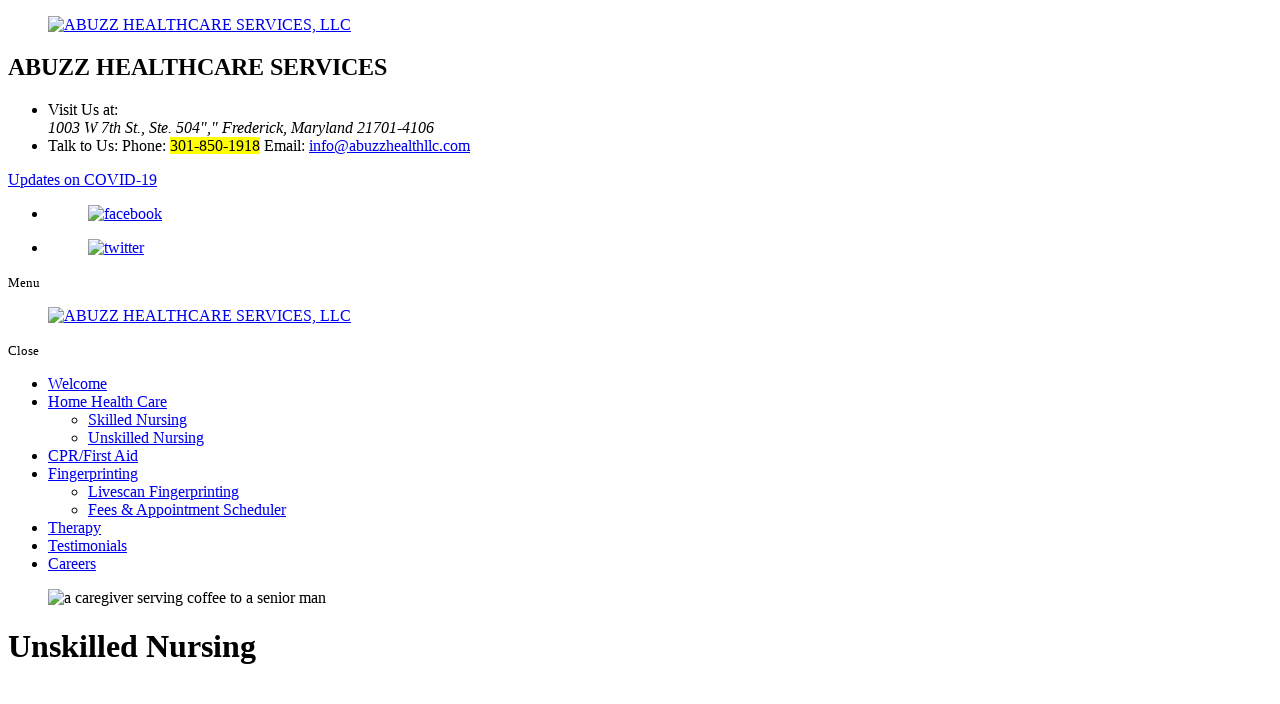

--- FILE ---
content_type: text/html; charset=UTF-8
request_url: https://www.abuzzhealthllc.com/home-health-care/unskilled-nursing
body_size: 60463
content:
<!DOCTYPE html>
<!--[if lt IE 10]>      <html class="no-js lt-ie11 lt-ie10 lt-ie9 lt-ie8 lt-ie7"> <![endif]-->
<!--[if IE 10]>         <html class="no-js lt-ie11 lt-ie10 lt-ie9 lt-ie8"> <![endif]-->
<!--[if IE 11]>         <html class="no-js lt-ie11"> <![endif]-->
<!--[if gt IE 11]><!--> <html class="no-js" lang="en-US"> <!--<![endif]-->
	<head>
		<meta charset="utf-8">
		<meta name="viewport" content="width=device-width, initial-scale=1">
		<meta name="msvalidate.01" content="5FFE69137C74DC68284907E5B7678535" />
    <!--[if IE]><meta http-equiv="X-UA-Compatible" content="IE=edge,chrome=1"><![endif]-->

		<title>Unskilled Nursing | Home Health Care in MD | ABUZZ HEALTHCARE SERVICES, LLC</title>
		<link rel="icon" href="https://www.abuzzhealthllc.com/wp-content/themes/abuzzhealthah033/images/favicon.png"/>
		<link rel="stylesheet" href="https://www.abuzzhealthllc.com/wp-content/themes/abuzzhealthah033/style.min.css?2025:11:10:04:31:21">
		<link rel="stylesheet" href="https://www.abuzzhealthllc.com/wp-content/themes/abuzzhealthah033/css/media.min.css?2025:11:10:04:31:21">
		
		<link rel="stylesheet" href="https://www.abuzzhealthllc.com/wp-content/themes/abuzzhealthah033/css/hamburgers.min.css">
		<link rel="stylesheet" href="https://www.abuzzhealthllc.com/wp-content/themes/abuzzhealthah033/css/rslides.min.css">
		<link rel="stylesheet" href="https://www.abuzzhealthllc.com/wp-content/themes/abuzzhealthah033/css/font-awesome.min.css">
		<link rel="stylesheet" href="https://www.abuzzhealthllc.com/wp-content/themes/abuzzhealthah033/css/animations.min.css">
		<link rel="stylesheet" href="https://www.abuzzhealthllc.com/wp-content/themes/abuzzhealthah033/css/skitter.styles.min.css">

		<!--Admin Responsive-->

		

		<!-- Blog -->


		<!--?php if(is_home() || is_author() || is_category() || is_tag()){ ?>
		<link rel="stylesheet" href="<!?php bloginfo("template_url") ?>/css/blog/blog-page.min.css">
		<!?php }?>

		<!?php if(is_single()) { ?>
		<link rel="stylesheet" href="<!?php bloginfo("template_url") ?>/css/blog/blog-single.min.css">
		<!?php }?-->


		<!-- Testimonial -->

		<!--?php if(is_page('page_ID_or_permalink')) { ?>
		<link rel="stylesheet" href="<!?php bloginfo("template_url") ?>/css/testimonial/testimonial.min.css">
		<!?php }?-->



		<script>(function(html){html.className = html.className.replace(/\bno-js\b/,'js')})(document.documentElement);</script>

<!-- SEO Ultimate (http://www.seodesignsolutions.com/wordpress-seo/) -->
	<meta name="description" content="ABUZZ HEALTHCARE SERVICES, LLC offers health care services to seniors and their families throughout Frederick, Maryland. Contact us for inquiries." />
	<meta name="keywords" content="ABUZZ HEALTHCARE SERVICES LLC,ABUZZ HEALTHCARE SERVICES LLC in Frederick MD,ABUZZ HEALTHCARE SERVICES LLC in Maryland,ABUZZ HEALTHCARE SERVICES LLC in MD,Home Health Care in Frederick MD,Home Health Care in Maryland,Senior Care in Frederick MD,Senior Care in Maryland,Senior Care in MD,Alzheimer’s Care in Frederick MD,Alzheimer’s Care in Maryland,Alzheimer’s Care in MD,Dementia Care in Frederick MD,Dementia Care in Maryland,Dementia Care in MD,Respite Care in Frederick MD,Respite Care in Maryland,Respite Care in MD,Parkinson’s Disease Care in Frederick MD,Parkinson’s Disease Care in Maryland,Parkinson’s Disease Care in MD,Recovery Care in Frederick MD,Recovery Care in Maryland,Recovery Care in MD" />
	<meta prefix="og: http://ogp.me/ns#" property="og:type" content="article" />
	<meta prefix="og: http://ogp.me/ns#" property="og:title" content="Unskilled Nursing" />
	<meta prefix="og: http://ogp.me/ns#" property="og:description" content="ABUZZ HEALTHCARE SERVICES, LLC offers health care services to seniors and their families throughout Frederick, Maryland. Contact us for inquiries." />
	<meta prefix="og: http://ogp.me/ns#" property="og:url" content="https://www.abuzzhealthllc.com/home-health-care/unskilled-nursing" />
	<meta prefix="og: http://ogp.me/ns#" property="og:image" content="https://www.abuzzhealthllc.com/wp-content/uploads/2020/11/thumb-122820380.jpg" />
	<meta prefix="article: http://ogp.me/ns/article#" property="article:published_time" content="2020-11-08" />
	<meta prefix="article: http://ogp.me/ns/article#" property="article:modified_time" content="2020-11-10" />
	<meta prefix="og: http://ogp.me/ns#" property="og:site_name" content="ABUZZ HEALTHCARE SERVICES, LLC" />
	<meta name="twitter:card" content="summary" />
<!-- /SEO Ultimate -->

<link rel='dns-prefetch' href='//www.googletagmanager.com' />
<link rel='dns-prefetch' href='//fonts.googleapis.com' />
<link rel='dns-prefetch' href='//s.w.org' />
<link rel="alternate" type="application/rss+xml" title="ABUZZ HEALTHCARE SERVICES, LLC &raquo; Feed" href="https://www.abuzzhealthllc.com/feed" />
<link rel="alternate" type="application/rss+xml" title="ABUZZ HEALTHCARE SERVICES, LLC &raquo; Comments Feed" href="https://www.abuzzhealthllc.com/comments/feed" />
<link rel='stylesheet' id='wp-block-library-css'  href='https://www.abuzzhealthllc.com/wp-includes/css/dist/block-library/style.min.css?ver=5.6' type='text/css' media='all' />
<link rel='stylesheet' id='twentysixteen-fonts-css'  href='https://fonts.googleapis.com/css?family=Merriweather%3A400%2C700%2C900%2C400italic%2C700italic%2C900italic%7CMontserrat%3A400%2C700%7CInconsolata%3A400&#038;subset=latin%2Clatin-ext' type='text/css' media='all' />
<script type='text/javascript' id='cookie-law-info-js-extra'>
/* <![CDATA[ */
var _ckyConfig = {"_ipData":[],"_assetsURL":"https:\/\/www.abuzzhealthllc.com\/wp-content\/plugins\/cookie-law-info\/lite\/frontend\/images\/","_publicURL":"https:\/\/www.abuzzhealthllc.com","_expiry":"365","_categories":[{"name":"Necessary","slug":"necessary","isNecessary":true,"ccpaDoNotSell":true,"cookies":[],"active":true,"defaultConsent":{"gdpr":true,"ccpa":true}},{"name":"Functional","slug":"functional","isNecessary":false,"ccpaDoNotSell":true,"cookies":[],"active":true,"defaultConsent":{"gdpr":false,"ccpa":false}},{"name":"Analytics","slug":"analytics","isNecessary":false,"ccpaDoNotSell":true,"cookies":[],"active":true,"defaultConsent":{"gdpr":false,"ccpa":false}},{"name":"Performance","slug":"performance","isNecessary":false,"ccpaDoNotSell":true,"cookies":[],"active":true,"defaultConsent":{"gdpr":false,"ccpa":false}},{"name":"Advertisement","slug":"advertisement","isNecessary":false,"ccpaDoNotSell":true,"cookies":[],"active":true,"defaultConsent":{"gdpr":false,"ccpa":false}}],"_activeLaw":"gdpr","_rootDomain":"","_block":"1","_showBanner":"1","_bannerConfig":{"settings":{"type":"box","preferenceCenterType":"popup","position":"bottom-left","applicableLaw":"gdpr"},"behaviours":{"reloadBannerOnAccept":false,"loadAnalyticsByDefault":false,"animations":{"onLoad":"animate","onHide":"sticky"}},"config":{"revisitConsent":{"status":true,"tag":"revisit-consent","position":"bottom-left","meta":{"url":"#"},"styles":{"background-color":"#0056A7"},"elements":{"title":{"type":"text","tag":"revisit-consent-title","status":true,"styles":{"color":"#0056a7"}}}},"preferenceCenter":{"toggle":{"status":true,"tag":"detail-category-toggle","type":"toggle","states":{"active":{"styles":{"background-color":"#1863DC"}},"inactive":{"styles":{"background-color":"#D0D5D2"}}}}},"categoryPreview":{"status":false,"toggle":{"status":true,"tag":"detail-category-preview-toggle","type":"toggle","states":{"active":{"styles":{"background-color":"#1863DC"}},"inactive":{"styles":{"background-color":"#D0D5D2"}}}}},"videoPlaceholder":{"status":true,"styles":{"background-color":"#000000","border-color":"#000000","color":"#ffffff"}},"readMore":{"status":false,"tag":"readmore-button","type":"link","meta":{"noFollow":true,"newTab":true},"styles":{"color":"#1863DC","background-color":"transparent","border-color":"transparent"}},"auditTable":{"status":true},"optOption":{"status":true,"toggle":{"status":true,"tag":"optout-option-toggle","type":"toggle","states":{"active":{"styles":{"background-color":"#1863dc"}},"inactive":{"styles":{"background-color":"#FFFFFF"}}}}}}},"_version":"3.2.7","_logConsent":"1","_tags":[{"tag":"accept-button","styles":{"color":"#FFFFFF","background-color":"#1863DC","border-color":"#1863DC"}},{"tag":"reject-button","styles":{"color":"#1863DC","background-color":"transparent","border-color":"#1863DC"}},{"tag":"settings-button","styles":{"color":"#1863DC","background-color":"transparent","border-color":"#1863DC"}},{"tag":"readmore-button","styles":{"color":"#1863DC","background-color":"transparent","border-color":"transparent"}},{"tag":"donotsell-button","styles":{"color":"#1863DC","background-color":"transparent","border-color":"transparent"}},{"tag":"accept-button","styles":{"color":"#FFFFFF","background-color":"#1863DC","border-color":"#1863DC"}},{"tag":"revisit-consent","styles":{"background-color":"#0056A7"}}],"_shortCodes":[{"key":"cky_readmore","content":"<a href=\"#\" class=\"cky-policy\" aria-label=\"Cookie Policy\" target=\"_blank\" rel=\"noopener\" data-cky-tag=\"readmore-button\">Cookie Policy<\/a>","tag":"readmore-button","status":false,"attributes":{"rel":"nofollow","target":"_blank"}},{"key":"cky_show_desc","content":"<button class=\"cky-show-desc-btn\" data-cky-tag=\"show-desc-button\" aria-label=\"Show more\">Show more<\/button>","tag":"show-desc-button","status":true,"attributes":[]},{"key":"cky_hide_desc","content":"<button class=\"cky-show-desc-btn\" data-cky-tag=\"hide-desc-button\" aria-label=\"Show less\">Show less<\/button>","tag":"hide-desc-button","status":true,"attributes":[]},{"key":"cky_category_toggle_label","content":"[cky_{{status}}_category_label] [cky_preference_{{category_slug}}_title]","tag":"","status":true,"attributes":[]},{"key":"cky_enable_category_label","content":"Enable","tag":"","status":true,"attributes":[]},{"key":"cky_disable_category_label","content":"Disable","tag":"","status":true,"attributes":[]},{"key":"cky_video_placeholder","content":"<div class=\"video-placeholder-normal\" data-cky-tag=\"video-placeholder\" id=\"[UNIQUEID]\"><p class=\"video-placeholder-text-normal\" data-cky-tag=\"placeholder-title\">Please accept cookies to access this content<\/p><\/div>","tag":"","status":true,"attributes":[]},{"key":"cky_enable_optout_label","content":"Enable","tag":"","status":true,"attributes":[]},{"key":"cky_disable_optout_label","content":"Disable","tag":"","status":true,"attributes":[]},{"key":"cky_optout_toggle_label","content":"[cky_{{status}}_optout_label] [cky_optout_option_title]","tag":"","status":true,"attributes":[]},{"key":"cky_optout_option_title","content":"Do Not Sell or Share My Personal Information","tag":"","status":true,"attributes":[]},{"key":"cky_optout_close_label","content":"Close","tag":"","status":true,"attributes":[]}],"_rtl":"","_language":"en","_providersToBlock":[]};
var _ckyStyles = {"css":".cky-overlay{background: #000000; opacity: 0.4; position: fixed; top: 0; left: 0; width: 100%; height: 100%; z-index: 99999999;}.cky-hide{display: none;}.cky-btn-revisit-wrapper{display: flex; align-items: center; justify-content: center; background: #0056a7; width: 45px; height: 45px; border-radius: 50%; position: fixed; z-index: 999999; cursor: pointer;}.cky-revisit-bottom-left{bottom: 15px; left: 15px;}.cky-revisit-bottom-right{bottom: 15px; right: 15px;}.cky-btn-revisit-wrapper .cky-btn-revisit{display: flex; align-items: center; justify-content: center; background: none; border: none; cursor: pointer; position: relative; margin: 0; padding: 0;}.cky-btn-revisit-wrapper .cky-btn-revisit img{max-width: fit-content; margin: 0; height: 30px; width: 30px;}.cky-revisit-bottom-left:hover::before{content: attr(data-tooltip); position: absolute; background: #4e4b66; color: #ffffff; left: calc(100% + 7px); font-size: 12px; line-height: 16px; width: max-content; padding: 4px 8px; border-radius: 4px;}.cky-revisit-bottom-left:hover::after{position: absolute; content: \"\"; border: 5px solid transparent; left: calc(100% + 2px); border-left-width: 0; border-right-color: #4e4b66;}.cky-revisit-bottom-right:hover::before{content: attr(data-tooltip); position: absolute; background: #4e4b66; color: #ffffff; right: calc(100% + 7px); font-size: 12px; line-height: 16px; width: max-content; padding: 4px 8px; border-radius: 4px;}.cky-revisit-bottom-right:hover::after{position: absolute; content: \"\"; border: 5px solid transparent; right: calc(100% + 2px); border-right-width: 0; border-left-color: #4e4b66;}.cky-revisit-hide{display: none;}.cky-consent-container{position: fixed; width: 440px; box-sizing: border-box; z-index: 9999999; border-radius: 6px;}.cky-consent-container .cky-consent-bar{background: #ffffff; border: 1px solid; padding: 20px 26px; box-shadow: 0 -1px 10px 0 #acabab4d; border-radius: 6px;}.cky-box-bottom-left{bottom: 40px; left: 40px;}.cky-box-bottom-right{bottom: 40px; right: 40px;}.cky-box-top-left{top: 40px; left: 40px;}.cky-box-top-right{top: 40px; right: 40px;}.cky-custom-brand-logo-wrapper .cky-custom-brand-logo{width: 100px; height: auto; margin: 0 0 12px 0;}.cky-notice .cky-title{color: #212121; font-weight: 700; font-size: 18px; line-height: 24px; margin: 0 0 12px 0;}.cky-notice-des *,.cky-preference-content-wrapper *,.cky-accordion-header-des *,.cky-gpc-wrapper .cky-gpc-desc *{font-size: 14px;}.cky-notice-des{color: #212121; font-size: 14px; line-height: 24px; font-weight: 400;}.cky-notice-des img{height: 25px; width: 25px;}.cky-consent-bar .cky-notice-des p,.cky-gpc-wrapper .cky-gpc-desc p,.cky-preference-body-wrapper .cky-preference-content-wrapper p,.cky-accordion-header-wrapper .cky-accordion-header-des p,.cky-cookie-des-table li div:last-child p{color: inherit; margin-top: 0; overflow-wrap: break-word;}.cky-notice-des P:last-child,.cky-preference-content-wrapper p:last-child,.cky-cookie-des-table li div:last-child p:last-child,.cky-gpc-wrapper .cky-gpc-desc p:last-child{margin-bottom: 0;}.cky-notice-des a.cky-policy,.cky-notice-des button.cky-policy{font-size: 14px; color: #1863dc; white-space: nowrap; cursor: pointer; background: transparent; border: 1px solid; text-decoration: underline;}.cky-notice-des button.cky-policy{padding: 0;}.cky-notice-des a.cky-policy:focus-visible,.cky-notice-des button.cky-policy:focus-visible,.cky-preference-content-wrapper .cky-show-desc-btn:focus-visible,.cky-accordion-header .cky-accordion-btn:focus-visible,.cky-preference-header .cky-btn-close:focus-visible,.cky-switch input[type=\"checkbox\"]:focus-visible,.cky-footer-wrapper a:focus-visible,.cky-btn:focus-visible{outline: 2px solid #1863dc; outline-offset: 2px;}.cky-btn:focus:not(:focus-visible),.cky-accordion-header .cky-accordion-btn:focus:not(:focus-visible),.cky-preference-content-wrapper .cky-show-desc-btn:focus:not(:focus-visible),.cky-btn-revisit-wrapper .cky-btn-revisit:focus:not(:focus-visible),.cky-preference-header .cky-btn-close:focus:not(:focus-visible),.cky-consent-bar .cky-banner-btn-close:focus:not(:focus-visible){outline: 0;}button.cky-show-desc-btn:not(:hover):not(:active){color: #1863dc; background: transparent;}button.cky-accordion-btn:not(:hover):not(:active),button.cky-banner-btn-close:not(:hover):not(:active),button.cky-btn-revisit:not(:hover):not(:active),button.cky-btn-close:not(:hover):not(:active){background: transparent;}.cky-consent-bar button:hover,.cky-modal.cky-modal-open button:hover,.cky-consent-bar button:focus,.cky-modal.cky-modal-open button:focus{text-decoration: none;}.cky-notice-btn-wrapper{display: flex; justify-content: flex-start; align-items: center; flex-wrap: wrap; margin-top: 16px;}.cky-notice-btn-wrapper .cky-btn{text-shadow: none; box-shadow: none;}.cky-btn{flex: auto; max-width: 100%; font-size: 14px; font-family: inherit; line-height: 24px; padding: 8px; font-weight: 500; margin: 0 8px 0 0; border-radius: 2px; cursor: pointer; text-align: center; text-transform: none; min-height: 0;}.cky-btn:hover{opacity: 0.8;}.cky-btn-customize{color: #1863dc; background: transparent; border: 2px solid #1863dc;}.cky-btn-reject{color: #1863dc; background: transparent; border: 2px solid #1863dc;}.cky-btn-accept{background: #1863dc; color: #ffffff; border: 2px solid #1863dc;}.cky-btn:last-child{margin-right: 0;}@media (max-width: 576px){.cky-box-bottom-left{bottom: 0; left: 0;}.cky-box-bottom-right{bottom: 0; right: 0;}.cky-box-top-left{top: 0; left: 0;}.cky-box-top-right{top: 0; right: 0;}}@media (max-width: 440px){.cky-box-bottom-left, .cky-box-bottom-right, .cky-box-top-left, .cky-box-top-right{width: 100%; max-width: 100%;}.cky-consent-container .cky-consent-bar{padding: 20px 0;}.cky-custom-brand-logo-wrapper, .cky-notice .cky-title, .cky-notice-des, .cky-notice-btn-wrapper{padding: 0 24px;}.cky-notice-des{max-height: 40vh; overflow-y: scroll;}.cky-notice-btn-wrapper{flex-direction: column; margin-top: 0;}.cky-btn{width: 100%; margin: 10px 0 0 0;}.cky-notice-btn-wrapper .cky-btn-customize{order: 2;}.cky-notice-btn-wrapper .cky-btn-reject{order: 3;}.cky-notice-btn-wrapper .cky-btn-accept{order: 1; margin-top: 16px;}}@media (max-width: 352px){.cky-notice .cky-title{font-size: 16px;}.cky-notice-des *{font-size: 12px;}.cky-notice-des, .cky-btn{font-size: 12px;}}.cky-modal.cky-modal-open{display: flex; visibility: visible; -webkit-transform: translate(-50%, -50%); -moz-transform: translate(-50%, -50%); -ms-transform: translate(-50%, -50%); -o-transform: translate(-50%, -50%); transform: translate(-50%, -50%); top: 50%; left: 50%; transition: all 1s ease;}.cky-modal{box-shadow: 0 32px 68px rgba(0, 0, 0, 0.3); margin: 0 auto; position: fixed; max-width: 100%; background: #ffffff; top: 50%; box-sizing: border-box; border-radius: 6px; z-index: 999999999; color: #212121; -webkit-transform: translate(-50%, 100%); -moz-transform: translate(-50%, 100%); -ms-transform: translate(-50%, 100%); -o-transform: translate(-50%, 100%); transform: translate(-50%, 100%); visibility: hidden; transition: all 0s ease;}.cky-preference-center{max-height: 79vh; overflow: hidden; width: 845px; overflow: hidden; flex: 1 1 0; display: flex; flex-direction: column; border-radius: 6px;}.cky-preference-header{display: flex; align-items: center; justify-content: space-between; padding: 22px 24px; border-bottom: 1px solid;}.cky-preference-header .cky-preference-title{font-size: 18px; font-weight: 700; line-height: 24px;}.cky-preference-header .cky-btn-close{margin: 0; cursor: pointer; vertical-align: middle; padding: 0; background: none; border: none; width: auto; height: auto; min-height: 0; line-height: 0; text-shadow: none; box-shadow: none;}.cky-preference-header .cky-btn-close img{margin: 0; height: 10px; width: 10px;}.cky-preference-body-wrapper{padding: 0 24px; flex: 1; overflow: auto; box-sizing: border-box;}.cky-preference-content-wrapper,.cky-gpc-wrapper .cky-gpc-desc{font-size: 14px; line-height: 24px; font-weight: 400; padding: 12px 0;}.cky-preference-content-wrapper{border-bottom: 1px solid;}.cky-preference-content-wrapper img{height: 25px; width: 25px;}.cky-preference-content-wrapper .cky-show-desc-btn{font-size: 14px; font-family: inherit; color: #1863dc; text-decoration: none; line-height: 24px; padding: 0; margin: 0; white-space: nowrap; cursor: pointer; background: transparent; border-color: transparent; text-transform: none; min-height: 0; text-shadow: none; box-shadow: none;}.cky-accordion-wrapper{margin-bottom: 10px;}.cky-accordion{border-bottom: 1px solid;}.cky-accordion:last-child{border-bottom: none;}.cky-accordion .cky-accordion-item{display: flex; margin-top: 10px;}.cky-accordion .cky-accordion-body{display: none;}.cky-accordion.cky-accordion-active .cky-accordion-body{display: block; padding: 0 22px; margin-bottom: 16px;}.cky-accordion-header-wrapper{cursor: pointer; width: 100%;}.cky-accordion-item .cky-accordion-header{display: flex; justify-content: space-between; align-items: center;}.cky-accordion-header .cky-accordion-btn{font-size: 16px; font-family: inherit; color: #212121; line-height: 24px; background: none; border: none; font-weight: 700; padding: 0; margin: 0; cursor: pointer; text-transform: none; min-height: 0; text-shadow: none; box-shadow: none;}.cky-accordion-header .cky-always-active{color: #008000; font-weight: 600; line-height: 24px; font-size: 14px;}.cky-accordion-header-des{font-size: 14px; line-height: 24px; margin: 10px 0 16px 0;}.cky-accordion-chevron{margin-right: 22px; position: relative; cursor: pointer;}.cky-accordion-chevron-hide{display: none;}.cky-accordion .cky-accordion-chevron i::before{content: \"\"; position: absolute; border-right: 1.4px solid; border-bottom: 1.4px solid; border-color: inherit; height: 6px; width: 6px; -webkit-transform: rotate(-45deg); -moz-transform: rotate(-45deg); -ms-transform: rotate(-45deg); -o-transform: rotate(-45deg); transform: rotate(-45deg); transition: all 0.2s ease-in-out; top: 8px;}.cky-accordion.cky-accordion-active .cky-accordion-chevron i::before{-webkit-transform: rotate(45deg); -moz-transform: rotate(45deg); -ms-transform: rotate(45deg); -o-transform: rotate(45deg); transform: rotate(45deg);}.cky-audit-table{background: #f4f4f4; border-radius: 6px;}.cky-audit-table .cky-empty-cookies-text{color: inherit; font-size: 12px; line-height: 24px; margin: 0; padding: 10px;}.cky-audit-table .cky-cookie-des-table{font-size: 12px; line-height: 24px; font-weight: normal; padding: 15px 10px; border-bottom: 1px solid; border-bottom-color: inherit; margin: 0;}.cky-audit-table .cky-cookie-des-table:last-child{border-bottom: none;}.cky-audit-table .cky-cookie-des-table li{list-style-type: none; display: flex; padding: 3px 0;}.cky-audit-table .cky-cookie-des-table li:first-child{padding-top: 0;}.cky-cookie-des-table li div:first-child{width: 100px; font-weight: 600; word-break: break-word; word-wrap: break-word;}.cky-cookie-des-table li div:last-child{flex: 1; word-break: break-word; word-wrap: break-word; margin-left: 8px;}.cky-footer-shadow{display: block; width: 100%; height: 40px; background: linear-gradient(180deg, rgba(255, 255, 255, 0) 0%, #ffffff 100%); position: absolute; bottom: calc(100% - 1px);}.cky-footer-wrapper{position: relative;}.cky-prefrence-btn-wrapper{display: flex; flex-wrap: wrap; align-items: center; justify-content: center; padding: 22px 24px; border-top: 1px solid;}.cky-prefrence-btn-wrapper .cky-btn{flex: auto; max-width: 100%; text-shadow: none; box-shadow: none;}.cky-btn-preferences{color: #1863dc; background: transparent; border: 2px solid #1863dc;}.cky-preference-header,.cky-preference-body-wrapper,.cky-preference-content-wrapper,.cky-accordion-wrapper,.cky-accordion,.cky-accordion-wrapper,.cky-footer-wrapper,.cky-prefrence-btn-wrapper{border-color: inherit;}@media (max-width: 845px){.cky-modal{max-width: calc(100% - 16px);}}@media (max-width: 576px){.cky-modal{max-width: 100%;}.cky-preference-center{max-height: 100vh;}.cky-prefrence-btn-wrapper{flex-direction: column;}.cky-accordion.cky-accordion-active .cky-accordion-body{padding-right: 0;}.cky-prefrence-btn-wrapper .cky-btn{width: 100%; margin: 10px 0 0 0;}.cky-prefrence-btn-wrapper .cky-btn-reject{order: 3;}.cky-prefrence-btn-wrapper .cky-btn-accept{order: 1; margin-top: 0;}.cky-prefrence-btn-wrapper .cky-btn-preferences{order: 2;}}@media (max-width: 425px){.cky-accordion-chevron{margin-right: 15px;}.cky-notice-btn-wrapper{margin-top: 0;}.cky-accordion.cky-accordion-active .cky-accordion-body{padding: 0 15px;}}@media (max-width: 352px){.cky-preference-header .cky-preference-title{font-size: 16px;}.cky-preference-header{padding: 16px 24px;}.cky-preference-content-wrapper *, .cky-accordion-header-des *{font-size: 12px;}.cky-preference-content-wrapper, .cky-preference-content-wrapper .cky-show-more, .cky-accordion-header .cky-always-active, .cky-accordion-header-des, .cky-preference-content-wrapper .cky-show-desc-btn, .cky-notice-des a.cky-policy{font-size: 12px;}.cky-accordion-header .cky-accordion-btn{font-size: 14px;}}.cky-switch{display: flex;}.cky-switch input[type=\"checkbox\"]{position: relative; width: 44px; height: 24px; margin: 0; background: #d0d5d2; -webkit-appearance: none; border-radius: 50px; cursor: pointer; outline: 0; border: none; top: 0;}.cky-switch input[type=\"checkbox\"]:checked{background: #1863dc;}.cky-switch input[type=\"checkbox\"]:before{position: absolute; content: \"\"; height: 20px; width: 20px; left: 2px; bottom: 2px; border-radius: 50%; background-color: white; -webkit-transition: 0.4s; transition: 0.4s; margin: 0;}.cky-switch input[type=\"checkbox\"]:after{display: none;}.cky-switch input[type=\"checkbox\"]:checked:before{-webkit-transform: translateX(20px); -ms-transform: translateX(20px); transform: translateX(20px);}@media (max-width: 425px){.cky-switch input[type=\"checkbox\"]{width: 38px; height: 21px;}.cky-switch input[type=\"checkbox\"]:before{height: 17px; width: 17px;}.cky-switch input[type=\"checkbox\"]:checked:before{-webkit-transform: translateX(17px); -ms-transform: translateX(17px); transform: translateX(17px);}}.cky-consent-bar .cky-banner-btn-close{position: absolute; right: 9px; top: 5px; background: none; border: none; cursor: pointer; padding: 0; margin: 0; min-height: 0; line-height: 0; height: auto; width: auto; text-shadow: none; box-shadow: none;}.cky-consent-bar .cky-banner-btn-close img{height: 9px; width: 9px; margin: 0;}.cky-notice-group{font-size: 14px; line-height: 24px; font-weight: 400; color: #212121;}.cky-notice-btn-wrapper .cky-btn-do-not-sell{font-size: 14px; line-height: 24px; padding: 6px 0; margin: 0; font-weight: 500; background: none; border-radius: 2px; border: none; cursor: pointer; text-align: left; color: #1863dc; background: transparent; border-color: transparent; box-shadow: none; text-shadow: none;}.cky-consent-bar .cky-banner-btn-close:focus-visible,.cky-notice-btn-wrapper .cky-btn-do-not-sell:focus-visible,.cky-opt-out-btn-wrapper .cky-btn:focus-visible,.cky-opt-out-checkbox-wrapper input[type=\"checkbox\"].cky-opt-out-checkbox:focus-visible{outline: 2px solid #1863dc; outline-offset: 2px;}@media (max-width: 440px){.cky-consent-container{width: 100%;}}@media (max-width: 352px){.cky-notice-des a.cky-policy, .cky-notice-btn-wrapper .cky-btn-do-not-sell{font-size: 12px;}}.cky-opt-out-wrapper{padding: 12px 0;}.cky-opt-out-wrapper .cky-opt-out-checkbox-wrapper{display: flex; align-items: center;}.cky-opt-out-checkbox-wrapper .cky-opt-out-checkbox-label{font-size: 16px; font-weight: 700; line-height: 24px; margin: 0 0 0 12px; cursor: pointer;}.cky-opt-out-checkbox-wrapper input[type=\"checkbox\"].cky-opt-out-checkbox{background-color: #ffffff; border: 1px solid black; width: 20px; height: 18.5px; margin: 0; -webkit-appearance: none; position: relative; display: flex; align-items: center; justify-content: center; border-radius: 2px; cursor: pointer;}.cky-opt-out-checkbox-wrapper input[type=\"checkbox\"].cky-opt-out-checkbox:checked{background-color: #1863dc; border: none;}.cky-opt-out-checkbox-wrapper input[type=\"checkbox\"].cky-opt-out-checkbox:checked::after{left: 6px; bottom: 4px; width: 7px; height: 13px; border: solid #ffffff; border-width: 0 3px 3px 0; border-radius: 2px; -webkit-transform: rotate(45deg); -ms-transform: rotate(45deg); transform: rotate(45deg); content: \"\"; position: absolute; box-sizing: border-box;}.cky-opt-out-checkbox-wrapper.cky-disabled .cky-opt-out-checkbox-label,.cky-opt-out-checkbox-wrapper.cky-disabled input[type=\"checkbox\"].cky-opt-out-checkbox{cursor: no-drop;}.cky-gpc-wrapper{margin: 0 0 0 32px;}.cky-footer-wrapper .cky-opt-out-btn-wrapper{display: flex; flex-wrap: wrap; align-items: center; justify-content: center; padding: 22px 24px;}.cky-opt-out-btn-wrapper .cky-btn{flex: auto; max-width: 100%; text-shadow: none; box-shadow: none;}.cky-opt-out-btn-wrapper .cky-btn-cancel{border: 1px solid #dedfe0; background: transparent; color: #858585;}.cky-opt-out-btn-wrapper .cky-btn-confirm{background: #1863dc; color: #ffffff; border: 1px solid #1863dc;}@media (max-width: 352px){.cky-opt-out-checkbox-wrapper .cky-opt-out-checkbox-label{font-size: 14px;}.cky-gpc-wrapper .cky-gpc-desc, .cky-gpc-wrapper .cky-gpc-desc *{font-size: 12px;}.cky-opt-out-checkbox-wrapper input[type=\"checkbox\"].cky-opt-out-checkbox{width: 16px; height: 16px;}.cky-opt-out-checkbox-wrapper input[type=\"checkbox\"].cky-opt-out-checkbox:checked::after{left: 5px; bottom: 4px; width: 3px; height: 9px;}.cky-gpc-wrapper{margin: 0 0 0 28px;}}.video-placeholder-youtube{background-size: 100% 100%; background-position: center; background-repeat: no-repeat; background-color: #b2b0b059; position: relative; display: flex; align-items: center; justify-content: center; max-width: 100%;}.video-placeholder-text-youtube{text-align: center; align-items: center; padding: 10px 16px; background-color: #000000cc; color: #ffffff; border: 1px solid; border-radius: 2px; cursor: pointer;}.video-placeholder-normal{background-image: url(\"\/wp-content\/plugins\/cookie-law-info\/lite\/frontend\/images\/placeholder.svg\"); background-size: 80px; background-position: center; background-repeat: no-repeat; background-color: #b2b0b059; position: relative; display: flex; align-items: flex-end; justify-content: center; max-width: 100%;}.video-placeholder-text-normal{align-items: center; padding: 10px 16px; text-align: center; border: 1px solid; border-radius: 2px; cursor: pointer;}.cky-rtl{direction: rtl; text-align: right;}.cky-rtl .cky-banner-btn-close{left: 9px; right: auto;}.cky-rtl .cky-notice-btn-wrapper .cky-btn:last-child{margin-right: 8px;}.cky-rtl .cky-notice-btn-wrapper .cky-btn:first-child{margin-right: 0;}.cky-rtl .cky-notice-btn-wrapper{margin-left: 0; margin-right: 15px;}.cky-rtl .cky-prefrence-btn-wrapper .cky-btn{margin-right: 8px;}.cky-rtl .cky-prefrence-btn-wrapper .cky-btn:first-child{margin-right: 0;}.cky-rtl .cky-accordion .cky-accordion-chevron i::before{border: none; border-left: 1.4px solid; border-top: 1.4px solid; left: 12px;}.cky-rtl .cky-accordion.cky-accordion-active .cky-accordion-chevron i::before{-webkit-transform: rotate(-135deg); -moz-transform: rotate(-135deg); -ms-transform: rotate(-135deg); -o-transform: rotate(-135deg); transform: rotate(-135deg);}@media (max-width: 768px){.cky-rtl .cky-notice-btn-wrapper{margin-right: 0;}}@media (max-width: 576px){.cky-rtl .cky-notice-btn-wrapper .cky-btn:last-child{margin-right: 0;}.cky-rtl .cky-prefrence-btn-wrapper .cky-btn{margin-right: 0;}.cky-rtl .cky-accordion.cky-accordion-active .cky-accordion-body{padding: 0 22px 0 0;}}@media (max-width: 425px){.cky-rtl .cky-accordion.cky-accordion-active .cky-accordion-body{padding: 0 15px 0 0;}}.cky-rtl .cky-opt-out-btn-wrapper .cky-btn{margin-right: 12px;}.cky-rtl .cky-opt-out-btn-wrapper .cky-btn:first-child{margin-right: 0;}.cky-rtl .cky-opt-out-checkbox-wrapper .cky-opt-out-checkbox-label{margin: 0 12px 0 0;}"};
/* ]]> */
</script>
<script type='text/javascript' src='https://www.abuzzhealthllc.com/wp-content/plugins/cookie-law-info/lite/frontend/js/script.min.js?ver=3.2.7' id='cookie-law-info-js'></script>
<!--[if lt IE 9]>
<script type='text/javascript' src='https://www.abuzzhealthllc.com/wp-content/themes/abuzzhealthah033/js/html5.js?ver=3.7.3' id='twentysixteen-html5-js'></script>
<![endif]-->
<script type='text/javascript' src='https://www.googletagmanager.com/gtag/js?id=UA-205924454-1' id='google_gtagjs-js' async></script>
<script type='text/javascript' id='google_gtagjs-js-after'>
window.dataLayer = window.dataLayer || [];function gtag(){dataLayer.push(arguments);}
gtag('set', 'linker', {"domains":["www.abuzzhealthllc.com"]} );
gtag("js", new Date());
gtag("set", "developer_id.dZTNiMT", true);
gtag("config", "UA-205924454-1", {"anonymize_ip":true});
</script>
<link rel="https://api.w.org/" href="https://www.abuzzhealthllc.com/wp-json/" /><link rel="alternate" type="application/json" href="https://www.abuzzhealthllc.com/wp-json/wp/v2/pages/48" /><link rel="EditURI" type="application/rsd+xml" title="RSD" href="https://www.abuzzhealthllc.com/xmlrpc.php?rsd" />
<link rel="wlwmanifest" type="application/wlwmanifest+xml" href="https://www.abuzzhealthllc.com/wp-includes/wlwmanifest.xml" /> 
<link rel="canonical" href="https://www.abuzzhealthllc.com/home-health-care/unskilled-nursing" />
<link rel='shortlink' href='https://www.abuzzhealthllc.com/?p=48' />
<link rel="alternate" type="application/json+oembed" href="https://www.abuzzhealthllc.com/wp-json/oembed/1.0/embed?url=https%3A%2F%2Fwww.abuzzhealthllc.com%2Fhome-health-care%2Funskilled-nursing" />
<link rel="alternate" type="text/xml+oembed" href="https://www.abuzzhealthllc.com/wp-json/oembed/1.0/embed?url=https%3A%2F%2Fwww.abuzzhealthllc.com%2Fhome-health-care%2Funskilled-nursing&#038;format=xml" />
<style id="cky-style-inline">[data-cky-tag]{visibility:hidden;}</style><meta name="generator" content="Site Kit by Google 1.39.0" /><link rel="icon" href="https://www.abuzzhealthllc.com/wp-content/uploads/2020/11/cropped-favicon-32x32.png" sizes="32x32" />
<link rel="icon" href="https://www.abuzzhealthllc.com/wp-content/uploads/2020/11/cropped-favicon-192x192.png" sizes="192x192" />
<link rel="apple-touch-icon" href="https://www.abuzzhealthllc.com/wp-content/uploads/2020/11/cropped-favicon-180x180.png" />
<meta name="msapplication-TileImage" content="https://www.abuzzhealthllc.com/wp-content/uploads/2020/11/cropped-favicon-270x270.png" />
<style>.header_holder {position: relative;}
#banner {margin-top: 0;}
#main_area {padding: 40px 25px 80px;}
.main_holder {min-height: 450px; display: block; padding: 0; display: block;}
main {margin-top: 0; width: 100%; max-width: none;}
main p {margin-bottom: 25px;}
.main_img {display: none;}
.main_img2 {display: none;}</style>		<style type="text/css" id="wp-custom-css">
			.btm3_main {
    padding: 40px 0 40px !important;
    position: relative;
    min-height: auto !important;
}
.mth {
    text-align: left;
    background: #fbfbfb;
    padding: 20px;
    margin-bottom: 30px;
}
.mth h1 {
    font-size: 25px;
    font-weight: 600;
    color: #333;
    line-height: 30px;
}
.mth p {
    font-size: 17px;
    color: #000 !important;
	margin-bottom: 20px !important;
}
.mth ul {
    list-style: inside !important;
    padding-left: 10px;
		margin: 20px 0;
}

.mth br{display: none;}
		</style>
			</head>
	<body>
		<div class="protect-me">
			<div class="clearfix">
<!-- Header -->
<div class="header_holder">
  <header>
    <div class="wrapper">
      <div class="header_main animatedParent animateOnce">
      <div class="main_logo">
        <a href="https://www.abuzzhealthllc.com"><figure><img src="https://www.abuzzhealthllc.com/wp-content/themes/abuzzhealthah033/images/main-logo.png" alt="ABUZZ HEALTHCARE SERVICES, LLC"/></figure></a>
      </div>

      <div class="head_info">

      <div class="hi_comp_name">
        <div class="widget-container classic-textwidget custom-classic-textwidget">			<div class="classic-text-widget"><h2>ABUZZ HEALTHCARE SERVICES</h2></div>
		</div>      </div>

      <div class="header_info">
        <div class="widget-container classic-textwidget custom-classic-textwidget">			<div class="classic-text-widget"><ul class="hi_boxes">
<li class="hi_box1"><span class="hi_heading">Visit Us at:</span> 
<address class="hi_content">1003 W 7th St., Ste. 504<q>,</q> <span>Frederick, Maryland 21701-4106</span></address>
</li>
<li class="hi_box2"><span class="hi_heading">Talk to Us:</span>
<span class="hi_content">Phone: <mark>301-850-1918</mark></span> 
<span class="hi_content">Email: <a href="mailto:info@abuzzhealthllc.com">info@abuzzhealthllc.com</a></span>
</li>
</ul></div>
		</div>      </div>

    <a href="https://www.cdc.gov/coronavirus/2019-ncov/whats-new-all.html" target="_blank" class="covid_link">Updates on <span>COVID-19</span></a>

    <div class="social_media">
        <ul>
          <li><a href="https://www.facebook.com" target="_blank"><figure><img src="https://www.abuzzhealthllc.com/wp-content/themes/abuzzhealthah033/images/icons/facebook.png" alt="facebook"/></figure></a></li>
          <li><a href="https://www.twitter.com" target="_blank"><figure><img src="https://www.abuzzhealthllc.com/wp-content/themes/abuzzhealthah033/images/icons/twitter.png" alt="twitter"/></figure></a></li>
        </ul>
      </div>
        <!--<div id="google_translate_element"></div> -->
      </div>

      <div class="clearfix"></div>
      </div>
    </div>
  </header>
</div>
<!-- End Header -->
<!-- Navigation -->
<div id="nav_area">
    <div class="nav_toggle_button">
        <div class="logo_wrap"></div>
        <div class="toggle_holder">
            <div class="hamburger hamburger--spin-r">
                <div class="hamburger-box">
                    <div class="hamburger-inner"></div>
                </div>
            </div>
            <small>Menu</small>
        </div>
        <div class="clearfix"></div>
    </div>
    <div class="toggle_right_nav">
        <nav class="page_nav">
            <div class="menu_slide_right">
                <a href="https://www.abuzzhealthllc.com" class="logo_slide_right">
                    <figure><img src="https://www.abuzzhealthllc.com/wp-content/themes/abuzzhealthah033/images/main-logo.png" alt="ABUZZ HEALTHCARE SERVICES, LLC" /></figure>
                </a>
                <div class="toggle_holder">
                    <div class="hamburger hamburger--spin-r">
                        <div class="hamburger-box">
                            <div class="hamburger-inner"></div>
                        </div>
                    </div>
                    <small>Close</small>
                </div>
                <div class="clearfix"></div>
            </div>
            <div class="wrapper">
                <div class="nav-menu"><ul id="menu-main-menu" class="menu"><li id="menu-item-33" class="menu-item menu-item-type-post_type menu-item-object-page menu-item-home menu-item-33"><a href="https://www.abuzzhealthllc.com/">Welcome</a><span><i class="fa fa-2x">&nbsp;&nbsp;&nbsp;&nbsp;</i></span></li>
<li id="menu-item-34" class="menu-item menu-item-type-post_type menu-item-object-page current-page-ancestor current-menu-ancestor current-menu-parent current-page-parent current_page_parent current_page_ancestor menu-item-has-children menu-item-34"><a href="https://www.abuzzhealthllc.com/home-health-care">Home Health Care</a><span><i class="fa fa-2x">&nbsp;&nbsp;&nbsp;&nbsp;</i></span>
<ul class="sub-menu">
	<li id="menu-item-50" class="menu-item menu-item-type-post_type menu-item-object-page menu-item-50"><a href="https://www.abuzzhealthllc.com/home-health-care/skilled-nursing">Skilled Nursing</a><span><i class="fa fa-2x">&nbsp;&nbsp;&nbsp;&nbsp;</i></span></li>
	<li id="menu-item-51" class="menu-item menu-item-type-post_type menu-item-object-page current-menu-item page_item page-item-48 current_page_item menu-item-51"><a href="https://www.abuzzhealthllc.com/home-health-care/unskilled-nursing" aria-current="page">Unskilled Nursing</a><span><i class="fa fa-2x">&nbsp;&nbsp;&nbsp;&nbsp;</i></span></li>
</ul>
</li>
<li id="menu-item-35" class="menu-item menu-item-type-post_type menu-item-object-page menu-item-35"><a href="https://www.abuzzhealthllc.com/home-health-care-cpr-or-first-aid">CPR/First Aid</a><span><i class="fa fa-2x">&nbsp;&nbsp;&nbsp;&nbsp;</i></span></li>
<li id="menu-item-142" class="menu-item menu-item-type-post_type menu-item-object-page menu-item-has-children menu-item-142"><a href="https://www.abuzzhealthllc.com/home-health-care-livescan-fingerprinting">Fingerprinting</a><span><i class="fa fa-2x">&nbsp;&nbsp;&nbsp;&nbsp;</i></span>
<ul class="sub-menu">
	<li id="menu-item-57" class="menu-item menu-item-type-post_type menu-item-object-page menu-item-57"><a href="https://www.abuzzhealthllc.com/home-health-care-livescan-fingerprinting">Livescan Fingerprinting</a><span><i class="fa fa-2x">&nbsp;&nbsp;&nbsp;&nbsp;</i></span></li>
	<li id="menu-item-56" class="menu-item menu-item-type-post_type menu-item-object-page menu-item-56"><a href="https://www.abuzzhealthllc.com/home-health-care-fees-and-appointment-scheduler">Fees &#038; Appointment Scheduler</a><span><i class="fa fa-2x">&nbsp;&nbsp;&nbsp;&nbsp;</i></span></li>
</ul>
</li>
<li id="menu-item-37" class="menu-item menu-item-type-post_type menu-item-object-page menu-item-37"><a href="https://www.abuzzhealthllc.com/home-health-care-therapy">Therapy</a><span><i class="fa fa-2x">&nbsp;&nbsp;&nbsp;&nbsp;</i></span></li>
<li id="menu-item-188" class="menu-item menu-item-type-post_type menu-item-object-page menu-item-188"><a href="https://www.abuzzhealthllc.com/home-health-care-testimonials">Testimonials</a><span><i class="fa fa-2x">&nbsp;&nbsp;&nbsp;&nbsp;</i></span></li>
<li id="menu-item-38" class="menu-item menu-item-type-post_type menu-item-object-page menu-item-38"><a href="https://www.abuzzhealthllc.com/home-health-care-careers">Careers</a><span><i class="fa fa-2x">&nbsp;&nbsp;&nbsp;&nbsp;</i></span></li>
</ul></div>            </div>
        </nav>
        <div class="toggle_nav_close"></div>
    </div>
</div>
<!-- End Navigation --><!-- Banner -->
<div id="banner">
<div class="wrapper">
			<div class="non_ban">
			<figure>
						<img width="1920" height="500" src="https://www.abuzzhealthllc.com/wp-content/uploads/2020/11/thumb-122820380.jpg" class="attachment-full size-full wp-post-image" alt="a caregiver serving coffee to a senior man" loading="lazy" />						</figure>
			<div class="page_title">
									<h1 class="h1_title">Unskilled Nursing</h1>
												</div>
		</div>

		
</div>
</div>
<!-- End Banner -->
<!-- Main -->
<div id="main_area">
  <div class="wrapper">
    <div class="main_holder">
      <main>
      <div class="breadcrumbs">
      <!-- Breadcrumb NavXT 6.4.0 -->
<span property="itemListElement" typeof="ListItem"><a property="item" typeof="WebPage" title="Go to Home." href="https://www.abuzzhealthllc.com" class="home" ><span property="name">Home</span></a><meta property="position" content="1"></span> &gt; <span property="itemListElement" typeof="ListItem"><a property="item" typeof="WebPage" title="Go to Home Health Care." href="https://www.abuzzhealthllc.com/home-health-care" class="post post-page" ><span property="name">Home Health Care</span></a><meta property="position" content="2"></span> &gt; <span class="post post-page current-item">Unskilled Nursing</span>      </div>      	<div id="post-48" class="post-48 page type-page status-publish has-post-thumbnail hentry">
							
					<div class=intro_txt>We have a dedicated team of compassionate and well-trained care professionals ready to address your needs.</div>		<div class="entry-content">


			<p>Your loved ones dealing with old age or disability who are left at home almost all day may need prior care and attention. And with their unique care needs, the assistance of a care professional is highly recommended. Our care professionals here at ABUZZ HEALTHCARE SERVICES, LLC are certified and well-trained individuals who provide prompt and efficient care and assistance to your loved ones. They will address your loved one’s needs with compassion and dignity, ensuring their independence and safety are uncompromised.</p>
<p class="text_bold">Our unskilled nursing services include:</p>
<ul class="bullet col3">
<li>Personal Care</li>
<li>Homemaking</li>
<li>Companionship</li>
<li>Medication Reminders</li>
<li>Meal Preparation</li>
<li>And More</li>
</ul>
<h2 class="nh_h2">Let Us Attend to Your Needs Today!</h2>
<p>We at ABUZZ HEALTHCARE SERVICES, LLC are more than ready to render the care and assistance you and your loved ones need. Should you have any questions that you would like to address to us, don’t hesitate to <a href="home-health-care-contact-us">send us a message</a> at any time of your convenience.</p>

			<!-- Testimonials -->
			
						<!--  -->
					</div><!-- .entry-content -->
	</div><!-- #post-## -->
      </main>

      <figure class="main_img">
        <img src="https://www.abuzzhealthllc.com/wp-content/themes/abuzzhealthah033/images/main-img.png" alt="a caregiver and a senior woman smiling"/>
      </figure>

      <figure class="main_img2">
        <img src="https://www.abuzzhealthllc.com/wp-content/themes/abuzzhealthah033/images/main-img2.jpg" alt="a couch"/>
      </figure>

    </div>
    <div class="clearfix"></div>
  </div>
</div>
  <!-- End Main -->
<!-- Start Footer -->
  <footer>
    <div class="footer_top">
      <div class="wrapper">
        <div class="footer_top_main animatedParent animateOnce">
          <div class="contact_info">
            <div class="widget-container classic-textwidget custom-classic-textwidget">			<div class="classic-text-widget"><div class="contact_info_text">
<h2><span>Get in Touch</span>Contact Details</h2>

<div class="contact_info_con1">
<p>Should you have any further questions or clarifications, don’t hesitate to reach us through any of the contact information provided.</p>
<p>Service Areas Covered: Frederick, MD, and all surrounding areas.</p>
</div>

</div>

<ul class="ft_boxes">
<li class="ft_box1">
<span class="ft_heading">Talk to Us:</span>
<span class="ft_mark">Phone: <mark>301-850-1918</mark></span>
<span class="ft_content">Fax: <mark>301-576-5657</mark></span>
</li>

<li class="ft_box2">
<address>
1003 W 7th St., Ste. 504<q>, </q>
<span>Frederick, Maryland 21701-4106</span>
</address>
</li>

<li class="ft_box3">
<span class="ft_heading">Message Us at:</span>
<span class="ft_content">Email: <a href="mailto:info@abuzzhealthllc.com">info@abuzzhealthllc.com</a></span>
</li>

</ul></div>
		</div>          </div>

          <div class="map">
            <iframe src="https://www.google.com/maps/embed?pb=!1m18!1m12!1m3!1d3081.8515920942377!2d-77.41968068424055!3d39.42748027949241!2m3!1f0!2f0!3f0!3m2!1i1024!2i768!4f13.1!3m3!1m2!1s0x89c9dafb714232cf%3A0xc869d39b7c5993a1!2s1003%20W%207th%20St%20%23504%2C%20Frederick%2C%20MD%2021701%2C%20USA!5e0!3m2!1sen!2sph!4v1604956842720!5m2!1sen!2sph"></iframe>
          </div>

          <div class="ft_con1">
            <figure><img src="https://www.abuzzhealthllc.com/wp-content/themes/abuzzhealthah033/images/accredited-business.png" alt="Accredited Business"/></figure>
          </div>

          <div class="ft_con2">
            <div class="widget-container classic-textwidget custom-classic-textwidget">			<div class="classic-text-widget"><p>RSA LICENSE #: R4079, License #: R4685</p></div>
		</div>          </div>

          <div class="footer_logo">
            <a href="https://www.abuzzhealthllc.com"><figure><img src="https://www.abuzzhealthllc.com/wp-content/themes/abuzzhealthah033/images/footer-logo.png" alt="ABUZZ HEALTHCARE SERVICES, LLC"/></figure></a>
          </div>
          <!-- <div class="visitorCounter">
          <span style="color:#005177;">Visitor No.</span> <span style="color:#CC6600;"><script src="counter.php?page=counter"></script></span>
          </div> -->
        </div>
      </div>
    </div>

    <div class="footer_btm">
      <div class="wrapper">
        <div class="footer_btm_main animatedParent animateOnce">
          <div class="footer_nav">
            <div class="menu-footer-menu-container"><ul id="menu-footer-menu" class="menu"><li id="menu-item-43" class="menu-item menu-item-type-post_type menu-item-object-page menu-item-43"><a href="https://www.abuzzhealthllc.com/home-health-care-careers">Careers</a></li>
<li id="menu-item-44" class="menu-item menu-item-type-post_type menu-item-object-page menu-item-44"><a href="https://www.abuzzhealthllc.com/home-health-care-contact-us">Contact Us</a></li>
<li id="menu-item-45" class="menu-item menu-item-type-post_type menu-item-object-page menu-item-45"><a href="https://www.abuzzhealthllc.com/home-health-care-other-services">Other Services</a></li>
<li id="menu-item-223" class="menu-item menu-item-type-post_type menu-item-object-page menu-item-223"><a href="https://www.abuzzhealthllc.com/privacy-notice">Privacy Notice</a></li>
</ul></div>          </div>

          <div class="copyright">
            &copy; Copyright
            2020 - 2025             <span class="footer_comp">Designed by Proweaver</span>
             <p><a href="/abuzz-healthcare-services-llc-do-not-sell-or-share-my-personal-information" class="personal_info">Do Not Sell/Share My Personal Information</a></p>
          </div>
        </div>
      </div>
      </div>
  </footer>

<span class="back_top"></span>
<script src="https://cdn.userway.org/widget.js" data-account="m1Y1yHo0MY"></script>

</div> <!-- End Clearfix -->
</div> <!-- End Protect Me -->

	<!--[if lt IE 11]>
		<div class="dang-ie">

			<div class="container">
				<div class="message">
					<div class="inner-message">
						<a class="ie-logo" href="http://windows.microsoft.com/en-us/internet-explorer/download-ie" target="_blank">
							<img src="https://www.abuzzhealthllc.com/wp-content/themes/abuzzhealthah033/images/Internet_Explorer.png" alt="IE Logo"/>
						</a>

						<p>
						You are using an old version of IE. <br/>
						To fully enjoy the site, download the latest version of Internet Explorer.</p>

						<a class="download" href="http://windows.microsoft.com/en-us/internet-explorer/download-ie" target="_blank">Get Internet Explorer 11</a>
						</p>
					</div>
				</div>
			</div>

			<div class="terms">
				Image used is a brand logo owned by <a href="http://www.microsoft.com/en-ph/default.aspx" target="_blank">Microsoft</a>.
			</div>

		</div>

	<![endif]-->

<!--
Solved HTML5 & CSS IE Issues
-->
<script src="https://www.abuzzhealthllc.com/wp-content/themes/abuzzhealthah033/js/modernizr-custom-v2.7.1.min.js"></script>
<script src="https://www.abuzzhealthllc.com/wp-content/themes/abuzzhealthah033/js/jquery-2.1.1.min.js"></script>

<!--
Solved Psuedo Elements IE Issues
-->

<!-- <script>
function googleTranslateElementInit() {
new google.translate.TranslateElement({pageLanguage: 'en'}, 'google_translate_element');
}
</script> -->
<!-- <script src="//translate.google.com/translate_a/element.js?cb=googleTranslateElementInit"></script> -->


<script src="https://www.abuzzhealthllc.com/wp-content/themes/abuzzhealthah033/js/calcheight.min.js"></script>
<script src="https://www.abuzzhealthllc.com/wp-content/themes/abuzzhealthah033/js/jquery.easing.1.3.js"></script>
<script src="https://www.abuzzhealthllc.com/wp-content/themes/abuzzhealthah033/js/jquery.skitter.min.js"></script>
<script src="https://www.abuzzhealthllc.com/wp-content/themes/abuzzhealthah033/js/css3-animate-it.min.js"></script>
<script src="https://www.abuzzhealthllc.com/wp-content/themes/abuzzhealthah033/js/responsiveslides.min.js"></script>
<script src="https://www.abuzzhealthllc.com/wp-content/themes/abuzzhealthah033/js/plugins.min.js"></script>
<script id="ckyBannerTemplate" type="text/template">
<div class="cky-overlay cky-hide"></div>
<div class="cky-btn-revisit-wrapper cky-revisit-hide" data-cky-tag="revisit-consent" data-tooltip="Consent Preferences" style="background-color:#0056A7"> <button class="cky-btn-revisit" aria-label="Consent Preferences"> <img src="https://www.abuzzhealthllc.com/wp-content/plugins/cookie-law-info/lite/frontend/images/revisit.svg" alt="Revisit consent button"> </button>
</div>
<div class="cky-consent-container cky-hide" tabindex="0"> <div class="cky-consent-bar" data-cky-tag="notice" style="background-color:#FFFFFF;border-color:#F4F4F4">  <div class="cky-notice"> <p class="cky-title" role="heading" aria-level="1" data-cky-tag="title" style="color:#212121">We value your privacy</p>
<div class="cky-notice-group"> <div class="cky-notice-des" data-cky-tag="description" style="color:#212121"> <p>We use cookies to enhance your browsing experience, serve personalised ads or content, and analyse our traffic. By clicking "Accept All", you consent to our use of cookies.</p> </div>
<div class="cky-notice-btn-wrapper" data-cky-tag="notice-buttons"> <button class="cky-btn cky-btn-customize" aria-label="Customise" data-cky-tag="settings-button" style="color:#1863DC;background-color:transparent;border-color:#1863DC">Customise</button> <button class="cky-btn cky-btn-reject" aria-label="Reject All" data-cky-tag="reject-button" style="color:#1863DC;background-color:transparent;border-color:#1863DC">Reject All</button> <button class="cky-btn cky-btn-accept" aria-label="Accept All" data-cky-tag="accept-button" style="color:#FFFFFF;background-color:#1863DC;border-color:#1863DC">Accept All</button>  </div>
</div>
</div>
</div>
</div>
<div class="cky-modal" tabindex="0"> <div class="cky-preference-center" data-cky-tag="detail" style="color:#212121;background-color:#FFFFFF;border-color:#F4F4F4"> <div class="cky-preference-header"> <span class="cky-preference-title" role="heading" aria-level="1" data-cky-tag="detail-title" style="color:#212121">Customise Consent Preferences</span> <button class="cky-btn-close" aria-label="[cky_preference_close_label]" data-cky-tag="detail-close"> <img src="https://www.abuzzhealthllc.com/wp-content/plugins/cookie-law-info/lite/frontend/images/close.svg" alt="Close"> </button> </div>
<div class="cky-preference-body-wrapper"> <div class="cky-preference-content-wrapper" data-cky-tag="detail-description" style="color:#212121"> <p>We use cookies to help you navigate efficiently and perform certain functions. You will find detailed information about all cookies under each consent category below.</p>
<p>The cookies that are categorised as "Necessary" are stored on your browser as they are essential for enabling the basic functionalities of the site. </p>
<p>We also use third-party cookies that help us analyse how you use this website, store your preferences, and provide the content and advertisements that are relevant to you. These cookies will only be stored in your browser with your prior consent.</p>
<p>You can choose to enable or disable some or all of these cookies but disabling some of them may affect your browsing experience.</p> </div>
<div class="cky-accordion-wrapper" data-cky-tag="detail-categories"> <div class="cky-accordion" id="ckyDetailCategorynecessary"> <div class="cky-accordion-item"> <div class="cky-accordion-chevron"><i class="cky-chevron-right"></i></div> <div class="cky-accordion-header-wrapper"> <div class="cky-accordion-header">
<button class="cky-accordion-btn" aria-label="Necessary" data-cky-tag="detail-category-title" style="color:#212121">Necessary</button><span class="cky-always-active">Always Active</span> <div class="cky-switch" data-cky-tag="detail-category-toggle"><input type="checkbox" id="ckySwitchnecessary"></div> </div> <div class="cky-accordion-header-des" data-cky-tag="detail-category-description" style="color:#212121"> <p>Necessary cookies are required to enable the basic features of this site, such as providing secure log-in or adjusting your consent preferences. These cookies do not store any personally identifiable data.</p>
</div> </div> </div> <div class="cky-accordion-body"> <div class="cky-audit-table" data-cky-tag="audit-table" style="color:#212121;background-color:#f4f4f4;border-color:#ebebeb"><p class="cky-empty-cookies-text">No cookies to display.</p></div> </div> </div>
<div class="cky-accordion" id="ckyDetailCategoryfunctional"> <div class="cky-accordion-item"> <div class="cky-accordion-chevron"><i class="cky-chevron-right"></i></div> <div class="cky-accordion-header-wrapper"> <div class="cky-accordion-header">
<button class="cky-accordion-btn" aria-label="Functional" data-cky-tag="detail-category-title" style="color:#212121">Functional</button><span class="cky-always-active">Always Active</span> <div class="cky-switch" data-cky-tag="detail-category-toggle"><input type="checkbox" id="ckySwitchfunctional"></div> </div> <div class="cky-accordion-header-des" data-cky-tag="detail-category-description" style="color:#212121"> <p>Functional cookies help perform certain functionalities like sharing the content of the website on social media platforms, collecting feedback, and other third-party features.</p>
</div> </div> </div> <div class="cky-accordion-body"> <div class="cky-audit-table" data-cky-tag="audit-table" style="color:#212121;background-color:#f4f4f4;border-color:#ebebeb"><p class="cky-empty-cookies-text">No cookies to display.</p></div> </div> </div>
<div class="cky-accordion" id="ckyDetailCategoryanalytics"> <div class="cky-accordion-item"> <div class="cky-accordion-chevron"><i class="cky-chevron-right"></i></div> <div class="cky-accordion-header-wrapper"> <div class="cky-accordion-header">
<button class="cky-accordion-btn" aria-label="Analytics" data-cky-tag="detail-category-title" style="color:#212121">Analytics</button><span class="cky-always-active">Always Active</span> <div class="cky-switch" data-cky-tag="detail-category-toggle"><input type="checkbox" id="ckySwitchanalytics"></div> </div> <div class="cky-accordion-header-des" data-cky-tag="detail-category-description" style="color:#212121"> <p>Analytical cookies are used to understand how visitors interact with the website. These cookies help provide information on metrics such as the number of visitors, bounce rate, traffic source, etc.</p>
</div> </div> </div> <div class="cky-accordion-body"> <div class="cky-audit-table" data-cky-tag="audit-table" style="color:#212121;background-color:#f4f4f4;border-color:#ebebeb"><p class="cky-empty-cookies-text">No cookies to display.</p></div> </div> </div>
<div class="cky-accordion" id="ckyDetailCategoryperformance"> <div class="cky-accordion-item"> <div class="cky-accordion-chevron"><i class="cky-chevron-right"></i></div> <div class="cky-accordion-header-wrapper"> <div class="cky-accordion-header">
<button class="cky-accordion-btn" aria-label="Performance" data-cky-tag="detail-category-title" style="color:#212121">Performance</button><span class="cky-always-active">Always Active</span> <div class="cky-switch" data-cky-tag="detail-category-toggle"><input type="checkbox" id="ckySwitchperformance"></div> </div> <div class="cky-accordion-header-des" data-cky-tag="detail-category-description" style="color:#212121"> <p>Performance cookies are used to understand and analyse the key performance indexes of the website which helps in delivering a better user experience for the visitors.</p>
</div> </div> </div> <div class="cky-accordion-body"> <div class="cky-audit-table" data-cky-tag="audit-table" style="color:#212121;background-color:#f4f4f4;border-color:#ebebeb"><p class="cky-empty-cookies-text">No cookies to display.</p></div> </div> </div>
<div class="cky-accordion" id="ckyDetailCategoryadvertisement"> <div class="cky-accordion-item"> <div class="cky-accordion-chevron"><i class="cky-chevron-right"></i></div> <div class="cky-accordion-header-wrapper"> <div class="cky-accordion-header">
<button class="cky-accordion-btn" aria-label="Advertisement" data-cky-tag="detail-category-title" style="color:#212121">Advertisement</button><span class="cky-always-active">Always Active</span> <div class="cky-switch" data-cky-tag="detail-category-toggle"><input type="checkbox" id="ckySwitchadvertisement"></div> </div> <div class="cky-accordion-header-des" data-cky-tag="detail-category-description" style="color:#212121"> <p>Advertisement cookies are used to provide visitors with customised advertisements based on the pages you visited previously and to analyse the effectiveness of the ad campaigns.</p>
</div> </div> </div> <div class="cky-accordion-body"> <div class="cky-audit-table" data-cky-tag="audit-table" style="color:#212121;background-color:#f4f4f4;border-color:#ebebeb"><p class="cky-empty-cookies-text">No cookies to display.</p></div> </div> </div> </div>
</div>
<div class="cky-footer-wrapper"> <span class="cky-footer-shadow"></span> <div class="cky-prefrence-btn-wrapper" data-cky-tag="detail-buttons"> <button class="cky-btn cky-btn-reject" aria-label="Reject All" data-cky-tag="detail-reject-button" style="color:#1863DC;background-color:transparent;border-color:#1863DC"> Reject All </button> <button class="cky-btn cky-btn-preferences" aria-label="Save My Preferences" data-cky-tag="detail-save-button" style="color:#1863DC;background-color:transparent;border-color:#1863DC"> Save My Preferences </button> <button class="cky-btn cky-btn-accept" aria-label="Accept All" data-cky-tag="detail-accept-button" style="color:#ffffff;background-color:#1863DC;border-color:#1863DC"> Accept All </button> </div>
</div>
</div>
</div>
</script><div id="su-footer-links" style="text-align: center;"></div></body>
</html>
<!-- End Footer -->
